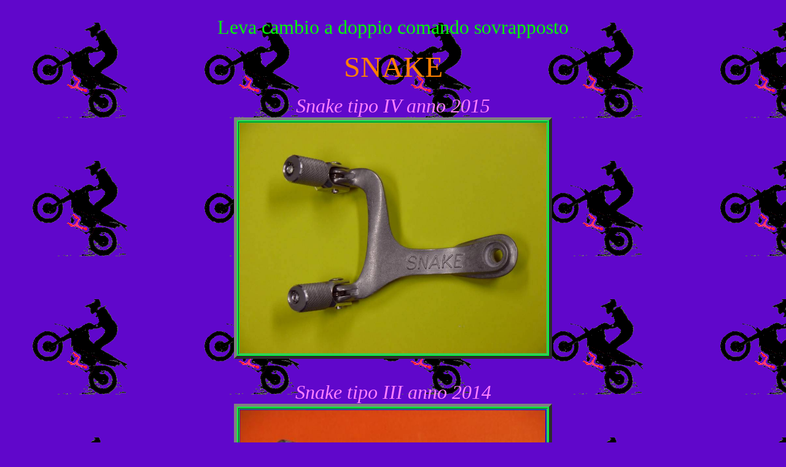

--- FILE ---
content_type: text/html
request_url: https://www.cornaro.net/v15-snake/
body_size: 6236
content:
<!DOCTYPE HTML PUBLIC "-//W3C//DTD HTML 4.0 Transitional//EN">
<HTML><HEAD><TITLE> - leva cambio doppia sovrapposta a forchetta KTM BETA - Forked Lever Craing - Forked shifting pedal KTM Beta 4t. 2000-2009 </TITLE>
<META http-equiv=Content-Type content="text/html; charset=windows-1252">
<STYLE>.oru {
	BORDER-RIGHT: gray 1px solid; BORDER-TOP: gray 1px solid; BORDER-LEFT: gray 1px solid; BORDER-BOTTOM: gray 1px solid
}
</STYLE>

<META content="MSHTML 6.00.2900.2180" name=GENERATOR></HEAD>


<body bgcolor="#6007cb" background="./moto1.gif">

<center>
<br>
<font size=6 color=00ff00 face=castellar>
Leva cambio a doppio comando sovrapposto
</font>
<br><br>
<font size=12 color=ff8000 face=playbill>
SNAKE
</font>
<br><br>

<font size=6 color=ff80ff face=playbill><i>Snake tipo IV anno 2015</i></font>
<table bgcolor="00ff40" width="500" border=5>
<tr class="rt"><td>

<IMG src="SNAKE TONGUE type IV.jpg" width="500">
</table>

<br><br>

<font size=6 color=ff80ff face=playbill><i>Snake tipo III anno 2014</i></font>
<table bgcolor="00ff40" width="500" border=5>
<tr class="rt"><td>

<IMG src="SNAKE TONGUE type III.jpg" width="500">
</table>

<br><br>

<font size=6 color=ff80ff face=playbill><i>Snake tipo II anno 2012</i></font>
<table bgcolor="00ff40" width="500" border=5>
<tr class="rt"><td>

<IMG src="SNAKE TONGUE type II.jpg" width="500">
</table>


<br><br>

<font size=6 color=ff80ff face=playbill><i>Snake tipo I anno 2010</i></font>
<table bgcolor="00ff40" width="500" border=5>
<tr class="rt"><td>
<IMG src="snake type I.jpg" width="500">
</table></font>
<br><br>

<table bgcolor="ffffff" width="350" border=5>
<tr class="rt"><td>
<IMG src="attestato di brevetto epurato.jpg">
</table></font>
<br>
<br>
<br>


<table bgcolor="170183" width="990" border=5>
<tr class="rt"><td>
<font face=verdana color="ffffff" size=3>
Il prodotto è stato testato in "off" in condizioni gravose ed estreme d'uso nella guida in piedi e seduta, consentendo facilità di guida con cambiate rapide tipo cambio sequenziale grazie agli spostamenti minimi del piede, il che  migliora l'assetto della moto durante la cambiata perché la pressione del piede sulla pedana rimane invariata.<br> 
 In più, grazie alla posizione sempre aderente della punta stivale al carter, vi sono    diminuzioni di rischi accidentali che la punta dello stivale batta contro ostacoli in fuoristrada, od in curva sull' asfalto della pista.  
<br>
</table></font>
<br>
<br>


<table bgcolor="ffff80" width="700" border=5>
<tr class="rt"><td>
- le leve <b><i>Snake tipo I & II </b></i> sono realizzate in ERGAL , molle INOX , finitura con pallinatura;<br>
- la leva <b><i>Snake tipo III & tipo IV </b></i> e' in alluminio fusione in terra, molle INOX , finitura spazzolatura.<br>
<center>
 montano su:<br>

</font>
<br>
Type<font face=verdana color="ff8000" size=5><b><i>
 KTM EXC 400/450/520/525 </font> 2000 - 2013 
<br>
&
<br>
<font face=verdana color="ff0000" size=5>
BETA RR 400/450/525</font> >2009 
<br>
<br>
<font face=verdana color="0000ff" size=3>
In progettazione per  BMW 1200 GS anni 2007-2013
</font><br> 
<br>
</table></font>
<br>




<br><br><br>



<a href="http://www.cornaro.net/v15-snake/Snake prova su FUORISTRADA.jpg">
<table bgcolor="06ffff" width="500" border=5>
<tr class="rt"><td>
<font size=3 color=0000ff face=times><i><center>link</i>
<IMG src="Snake prova su FUORISTRADA.jpg" width="800">
</table>
</a>
</font>


<br><br><br>



<table bgcolor="ff8040" border=7>
<tr class="rt"><td>
<IMG src="leva ktm.jpg">
<IMG src="Snake III - K Antonello.jpg" width="533">
</table>

<br>
<br>
<table bgcolor="e4ffca" width="1100" border=5>
<tr class="rt"><td>
<center><b>
fin qui la parte noiosa della vicenda<IMG src="dormo.gif">....ma vogliamo farci due risate ? <IMG src="grin.gif">
</b>
</center>
<br>
ecco il report di questa avventura :)<br>
tutto nasce dall'aver montato le pedane larghe da fuoristrada....gia'...non riuscivo piu' a muovere velocemente il piede per le cambiate.....e pensa che ti ripensa....<IMG src="idea.png">e' nata l'idea, poi ho realizzato un prototipo in ferro ed ho iniziato ad usarla.<br>
l'idea era per me proprio buona, ed il risultato ottimo......la curiosita' degli amici cresceva ed ho "pensato" di costruire un prototipo serio in lega Ergal da passare a chi me lo chiedesse.....pero' non avevo urgenza e temporeggiavo......nel frattempo cercavo di piazzare il brevetto a qualcuno che volesse sfruttarlo..<i>SI-SI,siamo interessati pero' non riusciamo a costruirci il prototipo</i>...azz....io non ne avevo voglia di svilupparlo....e qui entra in scena Toto Meloni :)....che avendo al suo attivo 2 leve cambio rotte di KTM mi dice: <i><b>costruiscimi la leva doppia!!!!</b></i> :)<br>
ok, mi metto al lavoro.....a meta' stavo per gettare spugna, troppo complicato, bisogna rispettare micro-angolazioni dei puntali per evitare incastri del piede, evitare che sbatta sul carter e parapignone, darle una estetica decente....insomma stavo entrando in crisi, ho resistito e ci son riuscito !!! uffffhhh <br>
Nasce quindi la dima per fusione della <b>SNAKE Type I</b>. <br> 
Faccio fare le fusioni, ma purtroppo per motivi di costo e aziende in grado di farlo, non posso fare una presso-fusione del pezzo, lavorazione che garantisce una omogeneita' del materiale evitando microintrusioni di aria.<br>
Comunque sia sono in ballo....la prima leva la regalo a Toto, che contentissimo la monta, purtroppo la sfiga tremens vuole che il primo giorno si incastri in una rete metallica e per uscirne ne fa' la spesa la leva che si spezza!!! azz....inizio sfigatissimo!!!!<br>
a questo punto, sputtanamento su tutta la linea...ah...ah....e nessuno vuole la leva !!!! troppo fragile il verdetto del popolo :)<br>
in piu' aggiungiamo la naturale diffidenza di noi motociclisti verso la novita' e la frittata e' fatta !!<br>
poi due amici vogliono provarla e se ne innamorano, al punto che quando dopo anni di uso riusciranno a romperle mi chiederanno subito una sostituta perche' ormai per loro guidare senza Snake e' un controsenso ;)<br>
Allestisco un secondo lotto di leve rinforzate <b>SNAKE Type II</b> e ne passo alcune, grazie ad Antonello entro in contatto col Bergamasco Guido, che costruisce con successo valvole speciali per forcelle e mono KTM e fornisce parti speciali al Team Racing della marca Austriaca, gliela mandiamo ed e' entusiasta, la fa' provare a Piloti titolati che si esprimono positivamente, pare che qualcuno la vorrebbe....gasatissimo cerco di mollare il brevetto ma niente.... Guido e' oberato di lavoro e vorrebbe il prodotto gia' finito da mettere in vendita.....uffff.....a me non interessa costruire!!!!<br>
Mi metto quasi l'anima in pace, ma prima faccio il tentativo di contattare TUTTE le case motociclistiche Italiane, che non son poche, (MV-DUCATI-PIAGGIO/APRILIA-GUZZI-BENELLI-FANTIC), sento i centralinisti e le varie segretarie ed invio fax e email con foto   
e descrizione ed intenzione di cedere il brevetto, ovviamente sperando in un abboccamento positivo......beh secondo voi come e' andata a finire......dai, cosa vi sareste aspettati voi....qualcosa come....<br>....<i>si-si-interessante-ma non -ci-interessa</i>....<br>...giusto ?!?!....ed invece no !!! ....<b>non mi hanno neanche risposto !!!!!</b> ah....ah.....che schifo !!!!ah....ah.....<br>
Quindi finalmente sono in pace con me stesso, della serie che avevo fatto tutto il possibile per far sbocciare questo progetto, richiudo tutto (dime-fusioni-molle-attrezzi speciali per montarle) in una specie di scatolone e non ci penso piu' !!!.....<br>
...... <i><b>a-cagare....</i></b>come diciamo qui a Cagliari :) :)<br>
<br>

Sabato 23/11/2013, un gruppo di stradisti seduti al bar a bere il birrozzo a fine uscita come noi , notano la "Snake" sulla moto di Antonello, due di loro ne sono entusiasti, e ci fanno delle domande, alle quali cerchiamo di rispondere anche con un po' di allusioni su chi l'avesse ideata/costruita, niente ....credo non ci abbiano creduto e la cosa e' caduta lì....ah....ah.....<br>
come diciamo in Sardegna....<i>"non è cosa..."</i> ah....ah.....<br>
<br>
comunque sia, l'incontro e' stato d'ispirazione per pubblicare questa paginetta ;)
<br>

<br>
bohhhh.....chissa' come andra' a finire.....<br><br> 

<center><b><i>....... SECONDO CAPITOLO .......</b></i><br><br></center>


eccomi qua a continuare la storia....che scrivo nel febbraio 2015, 
nel giugno 2014 a mia insaputa, Antonello entra in contatto con la Redazione di una prestigiosa rivista di moto e precisamente con Motociclismo FUORISTRADA edito dalla Edisport, un mito per moltissimi e per me che gia' all'eta' di 11 anni spendevo la paghetta per comprare MOTOCICLISMO !!!! gia' 1970.....vi ricordate l'adesivo dei Draghi della Strada...mi sembra si chiamasse cosi'...ad averlo ancora oggi.....ah...ah...<br>
Insomma .....la Redazione risponde nella persona di Ciaccia che si dice interessato e che vorrebbe provarla.<br>
Antonello mi dice tutto.....potete immaginare l'euforia del momento, praticamente ho scassato le balle a tutti i conoscenti con quest'avvenimento :)  ...ah..ah....<br>
allestisco al volo un esemplare di Snake Type II , con qualche email amichevole (le migliori) e qualche altra piu' seriosa (su consiglio) atteggiandomi da capitano d'industria, prendo accordi e la spedisco a Mario Ciaccia Redazione Motociclismo Fuoristrada Edisport ecc ...woww...<br>
ATTESA........<br>
Vengo contattato sia da Mario e sia da Luca Nagini tester della Snake, come da prova poi pubblicata
<a href="http://www.cornaro.net/v15-snake/Snake prova su FUORISTRADA.jpg">(vedi link)<IMG src="Snake prova su FUORISTRADA.jpg" width="200"></a>, pur ritenendola perfettamente funzionante nella guida in piedi, in quella da seduti causa la distanza fissa dei puntali della Snake non e' agevole da usare come in piedi che e' invece molto naturale.....azz......la prova e' stata spietatamente giusta ......e perquanto alcuni di noi montavano degli spessori casalinghi per adattarla ad ogni stivale non sono riuscito a convincerli che cosi' funziona bene anche da seduto, ma e' giusto cosi', ed hanno ragione loro !!! avrei dovuto mandargli assieme anche gli spessori, che poi in seconda battuta ho inviato....oramai troppo tardi..... <br>
......devo trovare una soluzione.....nel frattempo, PRIMO ASSOLUTO mi aveva contattato via email per farmi i complimenti per l'invenzione letta sul web il titolare della Ditta FPA, Fulvio, che ha in produzione degli splendidi puntalini regolabili da lui pensati e costruiti;<br>
al momento come scritto anche sull'articolo di FUORIstrada non ero intenzionato assolutamente a mettermi in gioco, pero' e' pur vero che la cosa stava stagnando e comunque nonostante l'articolo nessuno si faceva avanti per rilevare il brevetto.....<br>
boh....<br>
In questa confusione mi accordo con Fulvio della FPA per montare i suoi puntali regolabili che sono la soluzione all'unico problema esistente, bene !!!!<br>
Pero' la Snake II (che comunque e' bellina anche da guardare, una piccola scultura) con su i puntali regolabili diventa sgraziata e considerando anche che e' cronicamente fragile (ultima rottura la Snake II di Antonello e di Danilo) ne approfitto per rifare la dima da fonderia che unisca alla robustezza anche l'eleganza di ogni Snake ;) <br>
ecco che nasce la <b>SNAKE Type III</b> e siamo alla fine del 2014 ....... una fatica per costruire la dima (lavoro da modellisti) che viene mal restituito in fonderia dove la scritta appare non perfetta e in maniera leggera anche lievemente porose le fusioni.....che palle !!!!<br>
Ovvio che cosi' non possano essere cedute per essere messe in vendita da terzi.....pur essendo pienamente funzionali non sono perfette come "giustamente" deve essere un prodotto industriale.<br>
Tralascio volentieri una prova sperimentale di costruzione in resina da colata.....causa il freddo e la mia inesperienza il pezzo assomigliava ad un merluzzo secco impiastrato di olio appiccicoso......ci ho buttato tutto oltre i soldi...ah..ah...che schifo....<br> 
Il caso vuole che entri in contatto con una fonderia in pressofusione che realizza pezzi per industrie motociclistiche, ci accordiamo, allestisco una nuova dima da stampo e grazie alla pressofusione che garantisce notevole resistenza posso sfinare le sagome della Snake III ed alla fine esce una leva bella e strana ...... che in ogni caso si integra sempre con l'estetica dei nuovi puntali regolabili.....la <b>Snake IV</B> , insomma siamo al futuro..ah..ah...<br>
vediamo come andra' a finire....in ogni caso ormai ho messo di mezzo i miei ragazzi, e se la cosa finalmente funziona in affari si mettono loro ;)
<br>
<br>
ah...dimenticavo.....nonostante il positivo articolo di FUORI, nessuna marca di motocicli mi ha contattato, incredibile....., pero' in compenso ho acquisito celebrita' tra i miei conterranei e alcuni di essi superata la naturale diffidenza, mi hanno chiesto di poter provare la Snake, finalmente si e' incrinato la realta' del famoso detto....<br><I>" Nessuno e' profeta in patria" </i>
<br><br>
Ciaoooo,<br>
Marco <br>  
<br>
<br>   


<center><b><i>....... la storia e' finita così .....<br>
<br>
</center>
la morale e' che a parte la soddisfazione di esserci riuscito, la parte di produzione non e' stata mai avviata, a parte la pochezza di richiesta, ma anche il non voler mettermi in affari senza una adeguata copertura assicurativa, polizza che le fabbriche produttrici di moto ed accessori hanno sicuramente, per cautelarsi se un malcapitato cade per i fatti suoi e poi incolpa della caduta l'accessorio in questo caso la leva.<br>
non ne vale la pena per un privato.<br>
<br>
come consiglio, se proprio volete farvi un brevetto, e avete già controllato se l'idea non e' stata ancora brevettata nel mondo, e' di fare il Brevetto Italiano, anche da soli, leggendo bene cosa e' richiesto presentare per ottenerlo, la spesa e' modica e quindi permette di sondare se puo' interessare a qualche fabbricante.<br>
lasciate perdere i Brevetti Europei o extra-europei, si spende una valanga di soldi e la situazione rimane uguale, se non interessa in Italia, non interessa a nessuno al mondo.
<br>
   
</b></i><br><br>
<br>
<br>
<br>
<br>
ahhh....vorreste sapere perche' l'ho chiamata Snake, giusto???<br>
bene, il nome e' stato oggetto di concorso :) tra Polverosi Ichnusa, e tra tutti l'ha spuntata Franco Cittadini col nome di Snake Tongue che vorrebbe dire lingua di serpente biforcuta, o qualcosa di simile visto che ho tolto qualche esse...<i>ahhh l'inglese...</i> ;)
<br>
<br>

   
<br>
</table></font>
<br><br><br>

<font size=7 color=ff8000 face=playbill>
ed ho anche gli adesivi ;) 
</font>


<br><br><br>


<IMG src="snakestongue.gif" width="600"><br>

<br><br><br>


<center>
<font face=verdana color="ff0000" size=3><b>
marco@cornaro.net
<br><br><br>
<font face="forte" size=10>
<i>Ciaoooo<IMG src="ciao.gif">
</font>


  <br>


<br>


</html>



